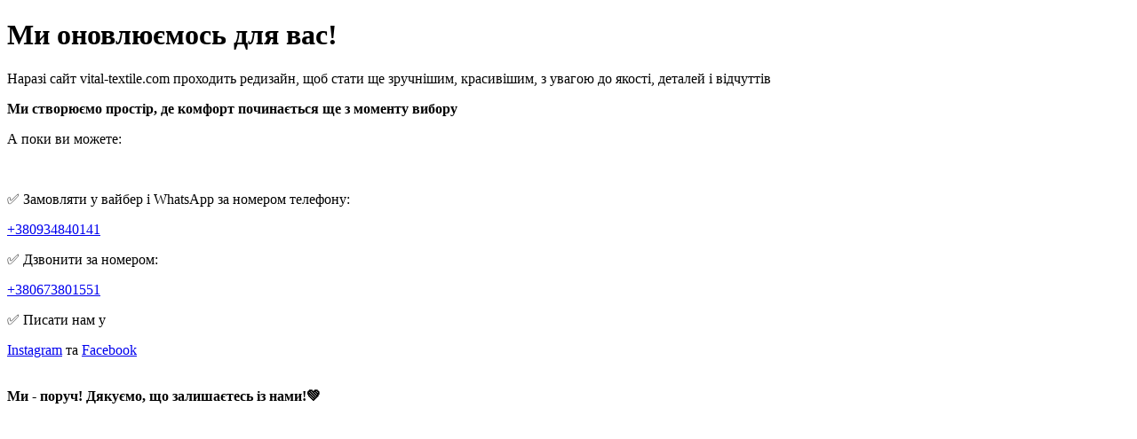

--- FILE ---
content_type: text/html
request_url: https://vital-textile.com/odeyala/odeyala-catton-kapok/
body_size: 629
content:
<!DOCTYPE html>
<html lang="en">
<head>
  <meta charset="UTF-8">
  <meta name="viewport" content="width=device-width, initial-scale=1.0">
  <link rel="stylesheet" href="styles.css">
  <title>Vital Textile</title>
</head>
<body>
  <div class="container">
    <h1>Ми оновлюємось для вас!</h1>
    <p>Наразі сайт <span>vital-textile.com</span> проходить редизайн, щоб стати ще зручнішим, красивішим, з увагою до якості, деталей і відчуттів</p>
    <b>Ми створюємо простір, де комфорт починається ще з моменту вибору</b>
    <br>
    <p>А поки ви можете:</p>
    <br>
    <p>✅ Замовляти у вайбер і WhatsApp за номером телефону:</p>
    <a href="tel:+380934840141">+380934840141</a>
    <br>
    <p>✅ Дзвонити за номером:</p>
    <a href="tel:+380673801551">+380673801551</a>
    <br>
    <p>✅ Писати нам у </p>
    <p><a href="https://www.instagram.com/vital_textile_">Instagram</a> та <a href="https://www.facebook.com/people/Vital-Textile/61568528917442/">Facebook</a></p>
    <br>
    <strong>Ми - поруч!</strong>
    <strong>Дякуємо, що залишаєтесь із нами!💚</strong>
  </div>
</body>
</html>